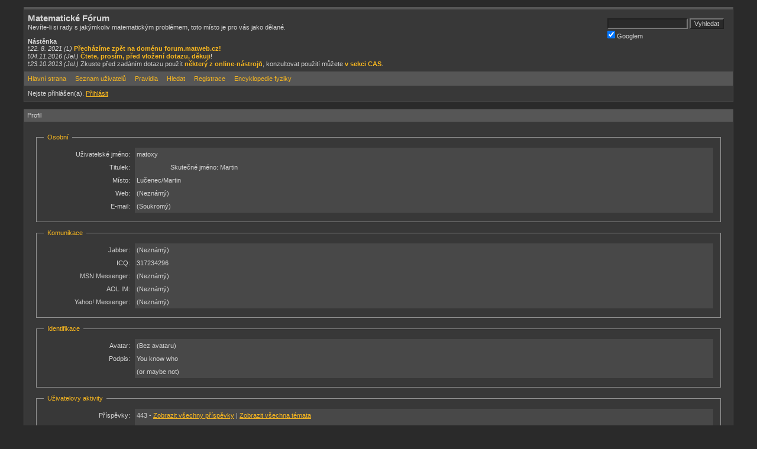

--- FILE ---
content_type: text/html; charset=cp1250
request_url: https://forum.matweb.cz/profile.php?id=291
body_size: 3243
content:
<!DOCTYPE html PUBLIC "-//W3C//DTD XHTML 1.0 Strict//EN" "http://www.w3.org/TR/xhtml1/DTD/xhtml1-strict.dtd">

<html dir="ltr">
<head>
<meta http-equiv="Content-Type" content="text/html; charset=cp-1250" />
<meta name="viewport" content="width=device-width" />
<link rel="alternate" type="application/rss+xml" href="http://forum.matweb.cz/extern.php?action=active&type=RSS">
<title>Matematické Fórum / Profil</title>
<link rel="stylesheet" type="text/css" href="style/Mercury.css" />
<link rel="icon" type="image/png" href="/favicon.png?version=1">

<script>
window.MathJax = {
  tex: {
    inlineMath: [ ['[mathjax]','[/mathjax]']],
    displayMath: [ ['[mathjax2]','[/mathjax2]']],
    processEscapes: true,
    processEnvironments: false,
    autoload: {
      color: [],
      colorV2: ['color']
    },
    packages: {'[+]': ['noerrors']}
  },
  options: {
    menuOptions: {
      settings: {
        zoom: "None",
        zscale: "200%"
      }
    },
    ignoreHtmlClass: 'tex2jax_ignore',
    processHtmlClass: 'tex2jax_process'
  },
  loader: {
    load: ['[tex]/noerrors']
  }
};
</script>
<script src="https://cdn.jsdelivr.net/npm/mathjax@3/es5/tex-chtml.js" async id="MathJax-script"></script>

<script>
if (navigator.sendBeacon) {
	navigator.sendBeacon('https://www.matweb.cz/api.php', JSON.stringify({
		"type": "analytics",
		"articleId": location.pathname.replace('/', '').replace(/\/$/, '').replace('.php', '') || 'index',
		"referrer": getReferrer(),
		"fullUrl": location.href
	}));
}

onDocumentReady(function() {
	if (enteredViaSearchEngine()) {
		document.cookie = 'fromSearchEngine=';
	}

	if (isAdSenseEnabled()) {
	    const adSenseScript = document.createElement('script');
	    adSenseScript.setAttribute('src','https://pagead2.googlesyndication.com/pagead/js/adsbygoogle.js');
	    adSenseScript.setAttribute('async','true');
	    adSenseScript.setAttribute('data-ad-client','ca-pub-9184841137666411');
	    document.head.appendChild(adSenseScript);
	    console.log('Google Ad Sense is enabled');
	} else {
		console.log('Google Ad Sense is disabled');
	}
});

function getReferrer() {
	try {
		return new URL(document.referrer).host.replace('www.', '') || 'na';
	} catch (error) {
		return 'na';
	}
}

function enteredViaSearchEngine() {
	const searchDomains = [
		'https://search.seznam.cz/',
		'https://www.google.cz/',
		'https://www.google.com/',
		'https://www.google.sk/'
	];

	return searchDomains.indexOf(document.referrer) !== -1;
}

function isVisitorFromsSearchEngine() {
	return document.cookie.indexOf('fromSearchEngine') !== -1;
}

function isLoggedIn() {
	return !document.getElementById('login-link');
}

function isAdSenseEnabled() {
	console.log(`isLoggedIn: ${isLoggedIn()}, isVisitorFromsSearchEngine: ${isVisitorFromsSearchEngine()}`)
	return !isLoggedIn() && isVisitorFromsSearchEngine();
}

function onDocumentReady(fn) {
    if (document.readyState === 'complete' || document.readyState === 'interactive') {
        setTimeout(fn, 1);
    } else {
        document.addEventListener('DOMContentLoaded', fn);
    }
}
</script>
</head>
<body>

<div id="punwrap">
<div id="punprofile" class="pun">

<div id="brdheader" class="block">
	<div class="box">
	
	
		<div class="quicksearch">
				<form method="get" action="./search.php" id="quicksearch_form">
					<input type="text" name="q" id="quicksearch_keyword">
					<input type="submit" value="Vyhledat">
					<input type="hidden" name="search_in" value="all">
					<input type="hidden" name="action" value="search">
					<input type="hidden" name="show_as" value="topics">
				</form>
			
			<label><input type="checkbox" checked="checked" onclick="switch_se(this.checked);"> Googlem</label>
			<script type="text/javascript">
				function switch_se(checked) {
					qs = document.getElementById("quicksearch_form");
					qk = document.getElementById("quicksearch_keyword");
					if (checked) {
						qk.name="q";
					} else {
						qk.name="keywords";
					}
				}
			</script>
		</div>
	
		<div id="brdtitle" class="inbox">
			<h1><span>Matematické Fórum</span></h1>
			<p><span>Nevíte-li si rady s jakýmkoliv matematickým problémem, toto místo je pro vás jako dělané.<br><br><b>Nástěnka</b><br>&#10071;<i>22. 8. 2021 (L)</i> <b><a href="https://forum.matweb.cz/viewtopic.php?pid=627157#p627157">Přecházíme zpět na doménu forum.matweb.cz!</a></b><br>&#10071;<i>04.11.2016 (Jel.)</i> <b><a href="http://forum.matweb.cz/viewtopic.php?pid=529027#p529027">Čtete, prosím, před vložení dotazu, děkuji</a></b>!<br>&#10071;<i>23.10.2013 (Jel.)</i> Zkuste před zadáním dotazu použít<b> <a href="http://wiki.matweb.cz/index.php?title=Užitečné_odkazy">některý z online-nástrojů</a></b>, konzultovat použití můžete <b><a href="http://forum.matweb.cz/viewforum.php?id=39">v sekci CAS</a></b></a>.</span></p>
		</div>
		<div id="brdmenu" class="inbox">
			<ul>
				<li id="navindex"><a href="index.php">Hlavn&iacute; strana</a></li>
				<li id="navuserlist"><a href="userlist.php">Seznam u&#382;ivatel&#367;</a></li>
				<li id="navrules"><a href="misc.php?action=rules">Pravidla</a></li>
				<li id="navsearch"><a href="search.php">Hledat</a></li>
				<li id="navregister"><a href="register.php" onclick="event.preventDefault(); window.location.href='vstup_na_party.php';">Registrace</a></li></li>
				<li id="navextra1"><a href="http://fyzika.jreichl.com">Encyklopedie fyziky</a></li>
			</ul>
		</div>
		<div id="brdwelcome" class="inbox">
			<p>Nejste p&#345;ihl&aacute;&#353;en(a). <a href="login.php" id="login-link">P&#x159;ihl&#xE1;sit</a></p>
		</div>
	</div>
</div>



<div id="viewprofile" class="block">
	<h2><span>Profil</span></h2>
	<div class="box">
		<div class="fakeform">
			<div class="inform">
				<fieldset>
				<legend>Osobní</legend>
					<div class="infldset">
						<dl>
							<dt>U&#382;ivatelsk&eacute; jm&eacute;no: </dt>
							<dd>matoxy</dd>
							<dt>Titulek: </dt>
							<dd> </dd>
							<dt>Skutečné jméno: </dt>
							<dd>Martin</dd>
							<dt>Místo: </dt>
							<dd>Lučenec/Martin</dd>
							<dt>Web: </dt>
							<dd>(Neznámý)&nbsp;</dd>
							<dt>E-mail: </dt>
							<dd>(Soukromý)</dd>
													</dl>
						<div class="clearer"></div>
					</div>
				</fieldset>
			</div>
			<div class="inform">
				<fieldset>
				<legend>Komunikace</legend>
					<div class="infldset">
						<dl>
							<dt>Jabber: </dt>
							<dd>(Neznámý)</dd>
							<dt>ICQ: </dt>
							<dd>317234296</dd>
							<dt>MSN Messenger: </dt>
							<dd>(Neznámý)</dd>
							<dt>AOL IM: </dt>
							<dd>(Neznámý)</dd>
							<dt>Yahoo! Messenger: </dt>
							<dd>(Neznámý)</dd>
						</dl>
						<div class="clearer"></div>
					</div>
				</fieldset>
			</div>
			<div class="inform">
				<fieldset>
				<legend>Identifikace</legend>
					<div class="infldset">
						<dl>
							<dt>Avatar: </dt>
							<dd>(Bez avataru)</dd>
							<dt>Podpis: </dt>
							<dd><div>You know who<br />(or maybe not)</div></dd>
						</dl>
						<div class="clearer"></div>
					</div>
				</fieldset>
			</div>
			<div class="inform">
				<fieldset>
				<legend>Uživatelovy aktivity</legend>
					<div class="infldset">
						<dl>
							<dt>P&#345;&iacute;sp&#283;vky: </dt>
							<dd>443 - <a href="search.php?action=show_user&amp;user_id=291">Zobrazit všechny příspěvky</a> | <a href="search.php?action=show_user_topics&amp;user_id=291">Zobrazit všechna témata</a></dd>
							<dt>Posledn&iacute; p&#345;&iacute;sp&#283;vek: </dt>
							<dd>29. 05. 2010 13:45</dd>
							<dt>Registrovan&yacute;: </dt>
							<dd>14. 07. 2007</dd>

															<dt><a href="reputation.php?uid=291">Reputace</a>: </dt>
								<dd>0 [+1 / -1]</dd>
								
						</dl>
						<div class="clearer"></div>
					</div>
				</fieldset>
			</div>
                    <a href="poznamky.php?navrat=profile&action=pridat&id_user=1&id_about_user=291">Přidat poznámku</a>		</div>
	</div>
</div>

<script src="forum4.js?version=3"></script>
<script src="insert2.js"></script>

<div id="brdfooter" class="block">
	<h2><span>Z&aacute;pat&iacute;</span></h2>
	<div class="box">
		<div class="inbox">
			<p class="conr">Powered by <a href="http://www.punbb.org/">PunBB</a><br />&copy; Copyright 2002&#8211;2005 Rickard Andersson</p>
			<div class="clearer"></div>
			
			<!--<div style="position:absolute;top:-10000px;"><script src="http://c1.navrcholu.cz/code?site=95830;t=lb14" type="text/javascript"></script><noscript><div><a href="http://navrcholu.cz/"><img src="http://c1.navrcholu.cz/hit?site=95830;t=lb14;ref=;jss=0" width="14" height="14" alt="NAVRCHOLU.cz" style="border:none" /></a></div></noscript></div>-->
		</div>
	</div>
</div>


<!-- version PHP8 -->

</div>
</div>

</body>
</html>
